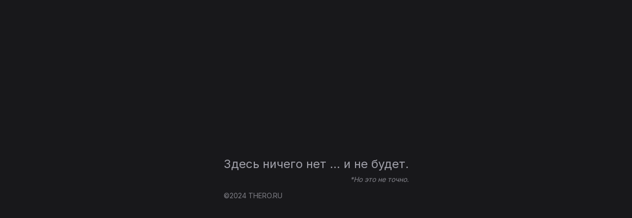

--- FILE ---
content_type: text/html
request_url: https://thero.ru/
body_size: 836
content:
<!DOCTYPE html>
<html lang="ru">
    <head>
        <meta charset="utf-8">
        <meta name="viewport" content="width=device-width, initial-scale=1.0">

        <title>THERO.RU</title>
        <meta name="description" content="Очередной сайт ни о чём">
        <meta name="keywords" content="">

        <link rel="preconnect" href="https://fonts.googleapis.com">
        <link rel="preconnect" href="https://fonts.gstatic.com" crossorigin>
        <link rel="stylesheet" href="https://fonts.googleapis.com/css2?family=Inter&display=swap">

        <link href="assets/css/main.css" rel="stylesheet">
    </head>
    <body>
        <div class="block-main">
            <div>Здесь ничего нет ... и не будет.</div>
            <div class="block-note"><i>*Но это не точно.</i></div>
            <div class="block-footer">&copy;2024 THERO.RU</div>
        </div>
    </body>
</html>


--- FILE ---
content_type: text/css
request_url: https://thero.ru/assets/css/main.css
body_size: 967
content:
* {
    margin: 0;
    padding: 0;
    box-sizing: border-box;
}

*::before, *::after {
    box-sizing: border-box; 
}

html, body {
    width: 100%;
    height: 100%;
}

body {
    position: relative;
    background-color: #18181B;
    font-family: Inter, sans-serif;
    font-size: 18px;
    font-weight: 500;
    display: flex;
    justify-content: center;
    align-items: center;
}

.block-main {
    height: 100px;
    display: flex;
    flex-direction: column;
    justify-content: center;
    align-items: center;

    opacity: 0;
    animation: fadeInDown 1s forwards 0.5s;

    font-size: 24px;
    color: #A1A1AA;
}

.block-note {
    justify-content: flex-end;
    padding-top: 0.5rem;
}

.block-footer {
    justify-content: flex-start;
    padding-top: 1rem;
}

.block-footer, .block-note {
    font-size: 14px;
    color: #818188;
    width: 100%;
    display: flex;
}

@keyframes fadeInDown {
    from {
      opacity: 0;
      transform: translate3d(0, -42%, 0);
    }
  
    to {
      opacity: 1;
      transform: translate3d(0, 0, 0);
    }
}
